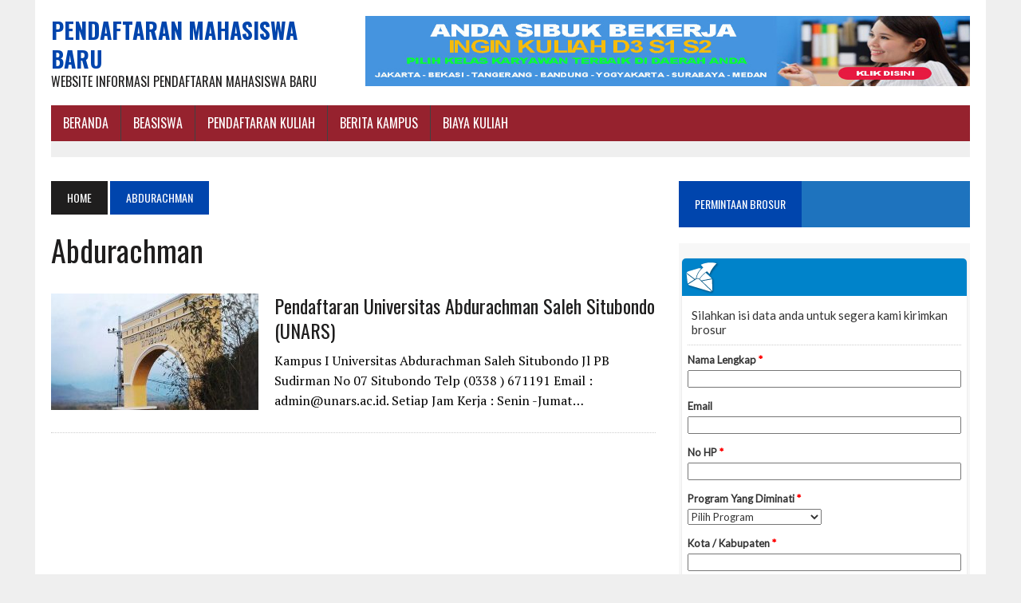

--- FILE ---
content_type: text/html; charset=utf-8
request_url: https://www.google.com/recaptcha/api2/aframe
body_size: 267
content:
<!DOCTYPE HTML><html><head><meta http-equiv="content-type" content="text/html; charset=UTF-8"></head><body><script nonce="8IxmAB-cl_UleFeqENPmNA">/** Anti-fraud and anti-abuse applications only. See google.com/recaptcha */ try{var clients={'sodar':'https://pagead2.googlesyndication.com/pagead/sodar?'};window.addEventListener("message",function(a){try{if(a.source===window.parent){var b=JSON.parse(a.data);var c=clients[b['id']];if(c){var d=document.createElement('img');d.src=c+b['params']+'&rc='+(localStorage.getItem("rc::a")?sessionStorage.getItem("rc::b"):"");window.document.body.appendChild(d);sessionStorage.setItem("rc::e",parseInt(sessionStorage.getItem("rc::e")||0)+1);localStorage.setItem("rc::h",'1768599456017');}}}catch(b){}});window.parent.postMessage("_grecaptcha_ready", "*");}catch(b){}</script></body></html>

--- FILE ---
content_type: text/javascript; charset=UTF-8
request_url: https://www.emailmeform.com/builder/forms/get_session_id?callback=jQuery18305408620975711289_1768599455373&dummy=dummy&_=1768599455453
body_size: -278
content:
jQuery18305408620975711289_1768599455373('0123mm6ma4t8j8bu7b72l4qej2')